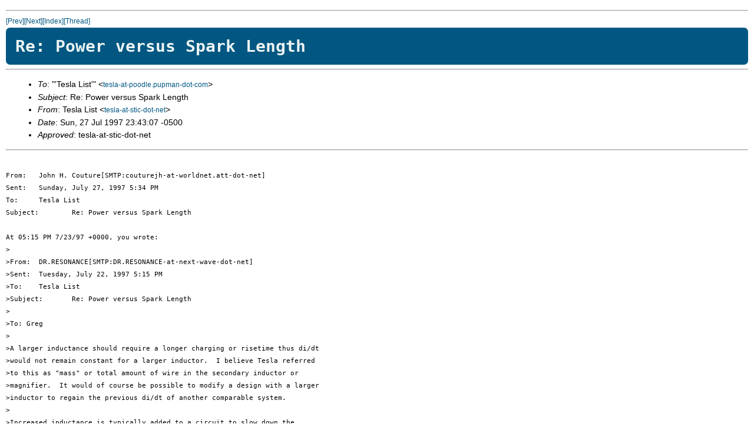

--- FILE ---
content_type: text/html; charset=UTF-8
request_url: https://pupman.com/listarchives/1997/july/msg00377.html
body_size: 4069
content:
<!--X-Subject: Re: Power versus Spark Length -->
<!--X-From: Tesla List &lt;tesla-at-stic-dot-net&gt;  -->
<!--X-Date:  Sun, 27 Jul 1997 22:57:25 -0600  -->
<!--X-Message-Id: 01BC9AE8.E082F420-at-satnt1-209.stic-dot-net -->
<!--X-ContentType: text/plain -->
<!--X-Head-End-->
<!DOCTYPE HTML PUBLIC "-//IETF//DTD HTML 2.0//EN">
<HTML>
<HEAD>
<link rel="stylesheet" href="../../archiveStyle.css" type="text/css">
</head>
<TITLE>Re: Power versus Spark Length</TITLE>
<LINK REV="made" HREF="mailto:tesla-at-stic-dot-net">
</HEAD>
<BODY>
<!--X-Body-Begin-->
<!--X-User-Header-->
<!--X-User-Header-End-->
<!--X-TopPNI-->
<HR>
<A HREF="msg00376.html">[Prev]</A><A HREF="msg00378.html">[Next]</A><A HREF="maillist.html#00377">[Index]</A><A HREF="threads.html#00377">[Thread]</A>
<!--X-TopPNI-End-->
<!--X-MsgBody-->
<H1>Re: Power versus Spark Length</H1>
<HR>
<UL>
<LI>
<em>To</em>: "'Tesla List'" &lt;<A HREF="mailto:tesla-at-poodle.pupman-dot-com">tesla-at-poodle.pupman-dot-com</A>&gt; 
</LI>
<LI>
<em>Subject</em>: Re: Power versus Spark Length 
</LI>
<LI>
<em>From</em>: Tesla List &lt;<A HREF="mailto:tesla-at-stic-dot-net">tesla-at-stic-dot-net</A>&gt; 
</LI>
<LI>
<em>Date</em>: Sun, 27 Jul 1997 23:43:07 -0500 
</LI>
<LI>
<em>Approved</em>: tesla-at-stic-dot-net 
</LI>
</UL>
<HR>
<PRE>

From: 	John H. Couture[SMTP:couturejh-at-worldnet.att-dot-net]
Sent: 	Sunday, July 27, 1997 5:34 PM
To: 	Tesla List
Subject: 	Re: Power versus Spark Length

At 05:15 PM 7/23/97 +0000, you wrote:
&gt;
&gt;From: 	DR.RESONANCE[SMTP:DR.RESONANCE-at-next-wave-dot-net]
&gt;Sent: 	Tuesday, July 22, 1997 5:15 PM
&gt;To: 	Tesla List
&gt;Subject: 	Re: Power versus Spark Length
&gt;
&gt;To: Greg
&gt;
&gt;A larger inductance should require a longer charging or risetime thus di/dt
&gt;would not remain constant for a larger inductor.  I believe Tesla referred
&gt;to this as "mass" or total amount of wire in the secondary inductor or
&gt;magnifier.  It would of course be possible to modify a design with a larger
&gt;inductor to regain the previous di/dt of another comparable system.
&gt;
&gt;Increased inductance is typically added to a circuit to slow down the
&gt;risetime of a high voltage signal and hence to prevent oscillations in some
&gt;circuits such as impulse testing, etc.
&gt;
&gt;Just thoughts on the fly!
&gt;
&gt;DR.RESONANCE-at-next-wave-dot-net
&gt;
----------------------------------------

  DR. RESONANCE -

  I was referring to the TC secondary voltage which is increased with an
increase in inductance and in a decrease of di/dt (quenching) according to
the equation

        Vs = Ls di/dt    Ls = inductance    di/dt = quenching

  I agree a larger inductance would require a larger pri cap and charge time
but what is your point? Tesla did refer to this as "mass" or total amount of
wire. That is why I said in a past post that increasing the length of the
secondary wire beyond a certain length would overload the power transformer
and reduce the secondary spark. In other words the power transformer could
be too small for a too large TC. 

Finding the optimum size of TC for a certain power transformer is now a
somwhat arbitrary choice. But there are certain limitations that should be
observed such as overloading the power transformer. Richard Hull and others
make this decision from experience. However, it is possible to make this
decision from engineering design.

  I don't see where the inductance in the circuits for impulse testing is
involved.

   John Couture  



</PRE>
<!--X-MsgBody-End-->
<!--X-Follow-Ups-->
<!--X-Follow-Ups-End-->
<!--X-References-->
<!--X-References-End-->
<!--X-BotPNI-->
<HR>
<UL>
<LI>Prev: <STRONG><A HREF="msg00376.html">Re: Power versus Spark Length</A></STRONG></LI>
<LI>Next: <STRONG><A HREF="msg00378.html">Re: Those rare, long sparks [nasa]</A></STRONG></LI>
<LI>Index(es):
<UL>
<LI><A HREF="maillist.html#00377"><STRONG>Main</STRONG></A></LI>
<LI><A HREF="threads.html#00377"><STRONG>Thread</STRONG></A></LI>
</UL>
</LI>
</UL>

<!--X-BotPNI-End-->
<!--X-User-Footer-->
<!--X-User-Footer-End-->
</BODY>
</HTML>
